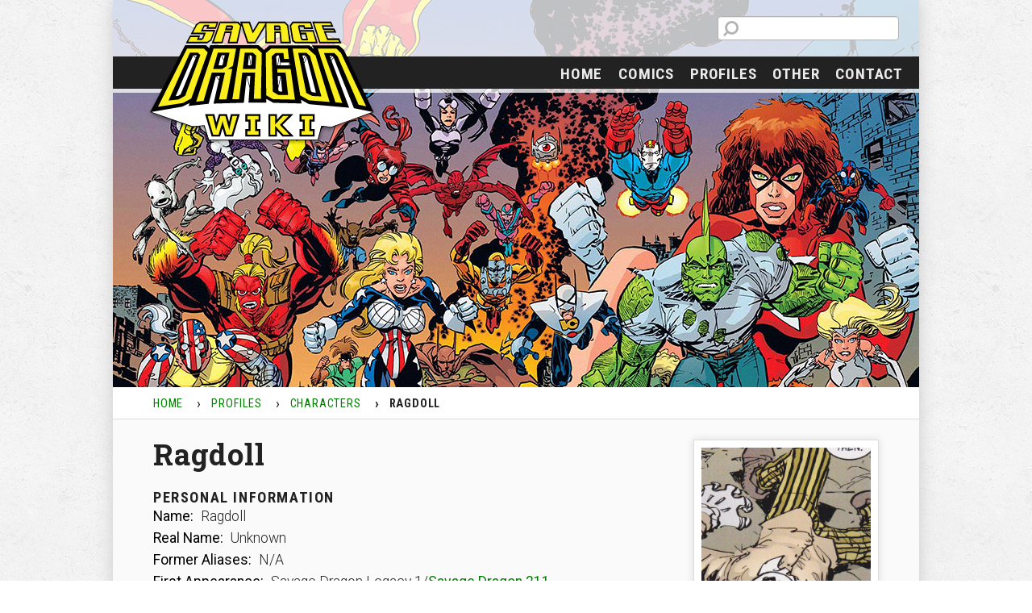

--- FILE ---
content_type: text/html; charset=UTF-8
request_url: https://wiki.savagedragon.com/profiles/characters/Ragdoll/
body_size: 6244
content:
<!DOCTYPE html>
<html>

    <head>
        <!-- General meta tags -->
        <meta charset="utf-8">
        <meta name="robots" content="index, follow">
        <meta name="viewport" content="width=device-width, initial-scale=1.0">
        
        <!-- Favicons -->
		<link rel="apple-touch-icon" sizes="180x180" href="https://wiki.savagedragon.com/wp-content/themes/savagewikitheme/website/img/apple-touch-icon.png">
		<link rel="icon" type="image/png" href="https://wiki.savagedragon.com/wp-content/themes/savagewikitheme/website/img/favicon-32x32.png" sizes="32x32">
		<link rel="icon" type="image/png" href="https://wiki.savagedragon.com/wp-content/themes/savagewikitheme/website/img/favicon-16x16.png?v=2" sizes="16x16">
		<link rel="manifest" href="https://wiki.savagedragon.com/wp-content/themes/savagewikitheme/website/img/manifest.json">
		<link rel="mask-icon" href="https://wiki.savagedragon.com/wp-content/themes/savagewikitheme/website/img/safari-pinned-tab.svg" color="#5bbad5">
		<link rel="shortcut icon" href="https://wiki.savagedragon.com/wp-content/themes/savagewikitheme/website/img/favicon.ico?v=2">
		<meta name="msapplication-config" content="https://wiki.savagedragon.com/wp-content/themes/savagewikitheme/website/img/browserconfig.xml">
		<meta name="theme-color" content="#ffffff">
		
        <!-- Prefetches / CSS / JS -->
<meta name='robots' content='index, follow, max-image-preview:large, max-snippet:-1, max-video-preview:-1' />
	<style>img:is([sizes="auto" i], [sizes^="auto," i]) { contain-intrinsic-size: 3000px 1500px }</style>
	
	<!-- This site is optimized with the Yoast SEO plugin v25.4 - https://yoast.com/wordpress/plugins/seo/ -->
	<title>Ragdoll - Savage Dragon Wiki 2.0</title>
	<link rel="canonical" href="https://wiki.savagedragon.com/profiles/characters/ragdoll/" />
	<meta property="og:locale" content="en_US" />
	<meta property="og:type" content="article" />
	<meta property="og:title" content="Ragdoll - Savage Dragon Wiki 2.0" />
	<meta property="og:description" content="Ragdoll PERSONAL INFORMATION Name: Ragdoll Real Name: Unknown Former Aliases: N/A First Appearance: Savage Dragon Legacy 1/Savage Dragon 211 Group Affiliations: Vicious Circle Height: Around 6&#8242; Weight: Unknown Eyes: Yellow Hair: Red Date of Birth: Unknown Place of Birth: Unknown Base of Operations: Chicago, Illinois Other Distinguishing Features: Looks like a scarecrow/doll Marital Status: N/A [&hellip;]" />
	<meta property="og:url" content="https://wiki.savagedragon.com/profiles/characters/ragdoll/" />
	<meta property="og:site_name" content="Savage Dragon Wiki 2.0" />
	<meta property="article:modified_time" content="2022-02-22T14:58:27+00:00" />
	<meta property="og:image" content="https://wiki.savagedragon.com/wp-content/uploads/Ragdoll.jpg" />
	<meta name="twitter:card" content="summary_large_image" />
	<meta name="twitter:label1" content="Est. reading time" />
	<meta name="twitter:data1" content="1 minute" />
	<script type="application/ld+json" class="yoast-schema-graph">{"@context":"https://schema.org","@graph":[{"@type":"WebPage","@id":"https://wiki.savagedragon.com/profiles/characters/ragdoll/","url":"https://wiki.savagedragon.com/profiles/characters/ragdoll/","name":"Ragdoll - Savage Dragon Wiki 2.0","isPartOf":{"@id":"https://wiki.savagedragon.com/#website"},"primaryImageOfPage":{"@id":"https://wiki.savagedragon.com/profiles/characters/ragdoll/#primaryimage"},"image":{"@id":"https://wiki.savagedragon.com/profiles/characters/ragdoll/#primaryimage"},"thumbnailUrl":"https://wiki.savagedragon.com/wp-content/uploads/Ragdoll.jpg","datePublished":"2018-12-20T21:48:20+00:00","dateModified":"2022-02-22T14:58:27+00:00","breadcrumb":{"@id":"https://wiki.savagedragon.com/profiles/characters/ragdoll/#breadcrumb"},"inLanguage":"en-US","potentialAction":[{"@type":"ReadAction","target":["https://wiki.savagedragon.com/profiles/characters/ragdoll/"]}]},{"@type":"ImageObject","inLanguage":"en-US","@id":"https://wiki.savagedragon.com/profiles/characters/ragdoll/#primaryimage","url":"https://wiki.savagedragon.com/wp-content/uploads/Ragdoll.jpg","contentUrl":"https://wiki.savagedragon.com/wp-content/uploads/Ragdoll.jpg","width":210,"height":249},{"@type":"BreadcrumbList","@id":"https://wiki.savagedragon.com/profiles/characters/ragdoll/#breadcrumb","itemListElement":[{"@type":"ListItem","position":1,"name":"Home","item":"https://wiki.savagedragon.com/"},{"@type":"ListItem","position":2,"name":"Profiles","item":"https://wiki.savagedragon.com/profiles/"},{"@type":"ListItem","position":3,"name":"Characters","item":"https://wiki.savagedragon.com/profiles/characters/"},{"@type":"ListItem","position":4,"name":"Ragdoll"}]},{"@type":"WebSite","@id":"https://wiki.savagedragon.com/#website","url":"https://wiki.savagedragon.com/","name":"Savage Dragon Wiki 2.0","description":"The Wiki for the comic Savage Dragon","potentialAction":[{"@type":"SearchAction","target":{"@type":"EntryPoint","urlTemplate":"https://wiki.savagedragon.com/?s={search_term_string}"},"query-input":{"@type":"PropertyValueSpecification","valueRequired":true,"valueName":"search_term_string"}}],"inLanguage":"en-US"}]}</script>
	<!-- / Yoast SEO plugin. -->


<link rel='stylesheet' id='wp-block-library-css' href='https://wiki.savagedragon.com/wp-includes/css/dist/block-library/style.min.css' type='text/css' media='all' />
<style id='classic-theme-styles-inline-css' type='text/css'>
/*! This file is auto-generated */
.wp-block-button__link{color:#fff;background-color:#32373c;border-radius:9999px;box-shadow:none;text-decoration:none;padding:calc(.667em + 2px) calc(1.333em + 2px);font-size:1.125em}.wp-block-file__button{background:#32373c;color:#fff;text-decoration:none}
</style>
<style id='global-styles-inline-css' type='text/css'>
:root{--wp--preset--aspect-ratio--square: 1;--wp--preset--aspect-ratio--4-3: 4/3;--wp--preset--aspect-ratio--3-4: 3/4;--wp--preset--aspect-ratio--3-2: 3/2;--wp--preset--aspect-ratio--2-3: 2/3;--wp--preset--aspect-ratio--16-9: 16/9;--wp--preset--aspect-ratio--9-16: 9/16;--wp--preset--color--black: #000000;--wp--preset--color--cyan-bluish-gray: #abb8c3;--wp--preset--color--white: #ffffff;--wp--preset--color--pale-pink: #f78da7;--wp--preset--color--vivid-red: #cf2e2e;--wp--preset--color--luminous-vivid-orange: #ff6900;--wp--preset--color--luminous-vivid-amber: #fcb900;--wp--preset--color--light-green-cyan: #7bdcb5;--wp--preset--color--vivid-green-cyan: #00d084;--wp--preset--color--pale-cyan-blue: #8ed1fc;--wp--preset--color--vivid-cyan-blue: #0693e3;--wp--preset--color--vivid-purple: #9b51e0;--wp--preset--gradient--vivid-cyan-blue-to-vivid-purple: linear-gradient(135deg,rgba(6,147,227,1) 0%,rgb(155,81,224) 100%);--wp--preset--gradient--light-green-cyan-to-vivid-green-cyan: linear-gradient(135deg,rgb(122,220,180) 0%,rgb(0,208,130) 100%);--wp--preset--gradient--luminous-vivid-amber-to-luminous-vivid-orange: linear-gradient(135deg,rgba(252,185,0,1) 0%,rgba(255,105,0,1) 100%);--wp--preset--gradient--luminous-vivid-orange-to-vivid-red: linear-gradient(135deg,rgba(255,105,0,1) 0%,rgb(207,46,46) 100%);--wp--preset--gradient--very-light-gray-to-cyan-bluish-gray: linear-gradient(135deg,rgb(238,238,238) 0%,rgb(169,184,195) 100%);--wp--preset--gradient--cool-to-warm-spectrum: linear-gradient(135deg,rgb(74,234,220) 0%,rgb(151,120,209) 20%,rgb(207,42,186) 40%,rgb(238,44,130) 60%,rgb(251,105,98) 80%,rgb(254,248,76) 100%);--wp--preset--gradient--blush-light-purple: linear-gradient(135deg,rgb(255,206,236) 0%,rgb(152,150,240) 100%);--wp--preset--gradient--blush-bordeaux: linear-gradient(135deg,rgb(254,205,165) 0%,rgb(254,45,45) 50%,rgb(107,0,62) 100%);--wp--preset--gradient--luminous-dusk: linear-gradient(135deg,rgb(255,203,112) 0%,rgb(199,81,192) 50%,rgb(65,88,208) 100%);--wp--preset--gradient--pale-ocean: linear-gradient(135deg,rgb(255,245,203) 0%,rgb(182,227,212) 50%,rgb(51,167,181) 100%);--wp--preset--gradient--electric-grass: linear-gradient(135deg,rgb(202,248,128) 0%,rgb(113,206,126) 100%);--wp--preset--gradient--midnight: linear-gradient(135deg,rgb(2,3,129) 0%,rgb(40,116,252) 100%);--wp--preset--font-size--small: 13px;--wp--preset--font-size--medium: 20px;--wp--preset--font-size--large: 36px;--wp--preset--font-size--x-large: 42px;--wp--preset--spacing--20: 0.44rem;--wp--preset--spacing--30: 0.67rem;--wp--preset--spacing--40: 1rem;--wp--preset--spacing--50: 1.5rem;--wp--preset--spacing--60: 2.25rem;--wp--preset--spacing--70: 3.38rem;--wp--preset--spacing--80: 5.06rem;--wp--preset--shadow--natural: 6px 6px 9px rgba(0, 0, 0, 0.2);--wp--preset--shadow--deep: 12px 12px 50px rgba(0, 0, 0, 0.4);--wp--preset--shadow--sharp: 6px 6px 0px rgba(0, 0, 0, 0.2);--wp--preset--shadow--outlined: 6px 6px 0px -3px rgba(255, 255, 255, 1), 6px 6px rgba(0, 0, 0, 1);--wp--preset--shadow--crisp: 6px 6px 0px rgba(0, 0, 0, 1);}:where(.is-layout-flex){gap: 0.5em;}:where(.is-layout-grid){gap: 0.5em;}body .is-layout-flex{display: flex;}.is-layout-flex{flex-wrap: wrap;align-items: center;}.is-layout-flex > :is(*, div){margin: 0;}body .is-layout-grid{display: grid;}.is-layout-grid > :is(*, div){margin: 0;}:where(.wp-block-columns.is-layout-flex){gap: 2em;}:where(.wp-block-columns.is-layout-grid){gap: 2em;}:where(.wp-block-post-template.is-layout-flex){gap: 1.25em;}:where(.wp-block-post-template.is-layout-grid){gap: 1.25em;}.has-black-color{color: var(--wp--preset--color--black) !important;}.has-cyan-bluish-gray-color{color: var(--wp--preset--color--cyan-bluish-gray) !important;}.has-white-color{color: var(--wp--preset--color--white) !important;}.has-pale-pink-color{color: var(--wp--preset--color--pale-pink) !important;}.has-vivid-red-color{color: var(--wp--preset--color--vivid-red) !important;}.has-luminous-vivid-orange-color{color: var(--wp--preset--color--luminous-vivid-orange) !important;}.has-luminous-vivid-amber-color{color: var(--wp--preset--color--luminous-vivid-amber) !important;}.has-light-green-cyan-color{color: var(--wp--preset--color--light-green-cyan) !important;}.has-vivid-green-cyan-color{color: var(--wp--preset--color--vivid-green-cyan) !important;}.has-pale-cyan-blue-color{color: var(--wp--preset--color--pale-cyan-blue) !important;}.has-vivid-cyan-blue-color{color: var(--wp--preset--color--vivid-cyan-blue) !important;}.has-vivid-purple-color{color: var(--wp--preset--color--vivid-purple) !important;}.has-black-background-color{background-color: var(--wp--preset--color--black) !important;}.has-cyan-bluish-gray-background-color{background-color: var(--wp--preset--color--cyan-bluish-gray) !important;}.has-white-background-color{background-color: var(--wp--preset--color--white) !important;}.has-pale-pink-background-color{background-color: var(--wp--preset--color--pale-pink) !important;}.has-vivid-red-background-color{background-color: var(--wp--preset--color--vivid-red) !important;}.has-luminous-vivid-orange-background-color{background-color: var(--wp--preset--color--luminous-vivid-orange) !important;}.has-luminous-vivid-amber-background-color{background-color: var(--wp--preset--color--luminous-vivid-amber) !important;}.has-light-green-cyan-background-color{background-color: var(--wp--preset--color--light-green-cyan) !important;}.has-vivid-green-cyan-background-color{background-color: var(--wp--preset--color--vivid-green-cyan) !important;}.has-pale-cyan-blue-background-color{background-color: var(--wp--preset--color--pale-cyan-blue) !important;}.has-vivid-cyan-blue-background-color{background-color: var(--wp--preset--color--vivid-cyan-blue) !important;}.has-vivid-purple-background-color{background-color: var(--wp--preset--color--vivid-purple) !important;}.has-black-border-color{border-color: var(--wp--preset--color--black) !important;}.has-cyan-bluish-gray-border-color{border-color: var(--wp--preset--color--cyan-bluish-gray) !important;}.has-white-border-color{border-color: var(--wp--preset--color--white) !important;}.has-pale-pink-border-color{border-color: var(--wp--preset--color--pale-pink) !important;}.has-vivid-red-border-color{border-color: var(--wp--preset--color--vivid-red) !important;}.has-luminous-vivid-orange-border-color{border-color: var(--wp--preset--color--luminous-vivid-orange) !important;}.has-luminous-vivid-amber-border-color{border-color: var(--wp--preset--color--luminous-vivid-amber) !important;}.has-light-green-cyan-border-color{border-color: var(--wp--preset--color--light-green-cyan) !important;}.has-vivid-green-cyan-border-color{border-color: var(--wp--preset--color--vivid-green-cyan) !important;}.has-pale-cyan-blue-border-color{border-color: var(--wp--preset--color--pale-cyan-blue) !important;}.has-vivid-cyan-blue-border-color{border-color: var(--wp--preset--color--vivid-cyan-blue) !important;}.has-vivid-purple-border-color{border-color: var(--wp--preset--color--vivid-purple) !important;}.has-vivid-cyan-blue-to-vivid-purple-gradient-background{background: var(--wp--preset--gradient--vivid-cyan-blue-to-vivid-purple) !important;}.has-light-green-cyan-to-vivid-green-cyan-gradient-background{background: var(--wp--preset--gradient--light-green-cyan-to-vivid-green-cyan) !important;}.has-luminous-vivid-amber-to-luminous-vivid-orange-gradient-background{background: var(--wp--preset--gradient--luminous-vivid-amber-to-luminous-vivid-orange) !important;}.has-luminous-vivid-orange-to-vivid-red-gradient-background{background: var(--wp--preset--gradient--luminous-vivid-orange-to-vivid-red) !important;}.has-very-light-gray-to-cyan-bluish-gray-gradient-background{background: var(--wp--preset--gradient--very-light-gray-to-cyan-bluish-gray) !important;}.has-cool-to-warm-spectrum-gradient-background{background: var(--wp--preset--gradient--cool-to-warm-spectrum) !important;}.has-blush-light-purple-gradient-background{background: var(--wp--preset--gradient--blush-light-purple) !important;}.has-blush-bordeaux-gradient-background{background: var(--wp--preset--gradient--blush-bordeaux) !important;}.has-luminous-dusk-gradient-background{background: var(--wp--preset--gradient--luminous-dusk) !important;}.has-pale-ocean-gradient-background{background: var(--wp--preset--gradient--pale-ocean) !important;}.has-electric-grass-gradient-background{background: var(--wp--preset--gradient--electric-grass) !important;}.has-midnight-gradient-background{background: var(--wp--preset--gradient--midnight) !important;}.has-small-font-size{font-size: var(--wp--preset--font-size--small) !important;}.has-medium-font-size{font-size: var(--wp--preset--font-size--medium) !important;}.has-large-font-size{font-size: var(--wp--preset--font-size--large) !important;}.has-x-large-font-size{font-size: var(--wp--preset--font-size--x-large) !important;}
:where(.wp-block-post-template.is-layout-flex){gap: 1.25em;}:where(.wp-block-post-template.is-layout-grid){gap: 1.25em;}
:where(.wp-block-columns.is-layout-flex){gap: 2em;}:where(.wp-block-columns.is-layout-grid){gap: 2em;}
:root :where(.wp-block-pullquote){font-size: 1.5em;line-height: 1.6;}
</style>
<link rel='stylesheet' id='style-css' href='https://wiki.savagedragon.com/wp-content/themes/savagewikitheme/style.css' type='text/css' media='all' />
<link rel='stylesheet' id='googleFonts-css' href='https://fonts.googleapis.com/css?family=Roboto+Condensed%3A400%2C700%7CRoboto+Slab%3A700%7CRoboto%3A300%2C400%2C500' type='text/css' media='all' />
<script type="text/javascript" src="https://wiki.savagedragon.com/wp-content/plugins/wp-retina-2x-pro/js/picturefill.min.js" id="picturefill-js"></script>
<script type="text/javascript" src="https://wiki.savagedragon.com/wp-content/plugins/wp-retina-2x-pro/js/lazysizes.min.js" id="lazysizes-js"></script>
<script type="text/javascript" src="https://wiki.savagedragon.com/wp-includes/js/jquery/jquery.min.js" id="jquery-core-js"></script>
<script type="text/javascript" src="https://wiki.savagedragon.com/wp-includes/js/jquery/jquery-migrate.min.js" id="jquery-migrate-js"></script>
<link rel='shortlink' href='https://wiki.savagedragon.com/?p=14441' />
<style type="text/css">.broken_link, a.broken_link {
	text-decoration: line-through;
}</style>    </head>

    <body>
        <header id="siteheader">
        
            <!-- Color layer -->
            <div id="layer"></div>
            
            <!-- Banner hero image -->
            <div id="hero-wrapper">
                <img id="hero" src="https://wiki.savagedragon.com/wp-content/themes/savagewikitheme/content/images/headers/header_wiki.jpg" srcset="https://wiki.savagedragon.com/wp-content/themes/savagewikitheme/content/images/headers/header_wiki.jpg, https://wiki.savagedragon.com/wp-content/themes/savagewikitheme/content/images/headers/header_wiki@2x.jpg 2x alt="Header Image">
            </div>

            <!-- Breadcrumbs -->
            <ol id="breadcrumbs" class="breadcrumbs" typeof="BreadcrumbList" vocab="https://schema.org/">
                <!-- Breadcrumb NavXT 7.4.1 -->
<li><a property="item" typeof="WebPage" title="Go to Home" href="https://wiki.savagedragon.com" class="home"><span property="name">Home</span></a><meta property="position" content="1"></li><li><a property="item" typeof="WebPage" title="Go to Profiles" href="https://wiki.savagedragon.com/profiles/" class="post post-page"><span property="name">Profiles</span></a><meta property="position" content="2"></li><li><a property="item" typeof="WebPage" title="Go to Characters" href="https://wiki.savagedragon.com/profiles/characters/" class="post post-page"><span property="name">Characters</span></a><meta property="position" content="3"></li><li><span property="name">Ragdoll</span><meta property="position" content="4"></li>            </ol>
            <!-- Main navigation -->
            <nav class="nav-toggle">
                <div id="menu-logo"><a href="https://wiki.savagedragon.com"><img src="https://wiki.savagedragon.com/wp-content/themes/savagewikitheme/website/img/fin-symbol.svg" alt="Fin Symbol"></a></div>
                <div id="menu-close"><a href="#" class="show-hide-nav">×</a></div>
                <div id="menu-search">
                    <form role="search" method="get" id="searchform" class="searchform" action="https://wiki.savagedragon.com">
                        <div>
                            <label class="screen-reader-text" for="s">Search for:</label>
                            <input type="text" value="" name="s" id="s" />
                            <input type="submit" id="searchsubmit" value="Search" />
                        </div>
                    </form>
                </div>
                <ul id="menu-menu-1" class="top-menu"><li id="menu-item-18" class="menu-item menu-item-type-custom menu-item-object-custom menu-item-18"><a href="/">Home</a></li>
<li id="menu-item-14711" class="menu-item menu-item-type-post_type menu-item-object-page menu-item-14711"><a href="https://wiki.savagedragon.com/comics/">Comics</a></li>
<li id="menu-item-10320" class="menu-item menu-item-type-post_type menu-item-object-page current-page-ancestor menu-item-has-children menu-item-10320"><a href="https://wiki.savagedragon.com/profiles/">Profiles</a>
<ul class="sub-menu sub-toggle">
	<li id="menu-item-10321" class="menu-item menu-item-type-post_type menu-item-object-page current-page-ancestor menu-item-10321"><a href="https://wiki.savagedragon.com/profiles/characters/">Characters</a></li>
	<li id="menu-item-10322" class="menu-item menu-item-type-post_type menu-item-object-page menu-item-10322"><a href="https://wiki.savagedragon.com/profiles/groups/">Groups</a></li>
</ul>
</li>
<li id="menu-item-10634" class="menu-item menu-item-type-post_type menu-item-object-page menu-item-has-children menu-item-10634"><a href="https://wiki.savagedragon.com/other/">Other</a>
<ul class="sub-menu sub-toggle">
	<li id="menu-item-10635" class="menu-item menu-item-type-post_type menu-item-object-page menu-item-10635"><a href="https://wiki.savagedragon.com/other/animated_series/">Animated Series</a></li>
	<li id="menu-item-10636" class="menu-item menu-item-type-post_type menu-item-object-page menu-item-10636"><a href="https://wiki.savagedragon.com/other/behind_the_scenes_trivia/">Behind The Scenes Trivia</a></li>
	<li id="menu-item-10637" class="menu-item menu-item-type-post_type menu-item-object-page menu-item-10637"><a href="https://wiki.savagedragon.com/other/erik_larsens_cd-rom_comic_book_anthology/">Erik Larsens CD-ROM Comic Book Anthology</a></li>
	<li id="menu-item-10638" class="menu-item menu-item-type-post_type menu-item-object-page menu-item-10638"><a href="https://wiki.savagedragon.com/other/external_links/">External Links</a></li>
	<li id="menu-item-10639" class="menu-item menu-item-type-post_type menu-item-object-page menu-item-10639"><a href="https://wiki.savagedragon.com/other/homages_to_dragon/">Homages To Dragon</a></li>
	<li id="menu-item-10640" class="menu-item menu-item-type-post_type menu-item-object-page menu-item-10640"><a href="https://wiki.savagedragon.com/other/merchandise/">Merchandise</a></li>
	<li id="menu-item-10641" class="menu-item menu-item-type-post_type menu-item-object-page menu-item-10641"><a href="https://wiki.savagedragon.com/other/reading_order_timeline/">Reading Order Timeline</a></li>
	<li id="menu-item-10642" class="menu-item menu-item-type-post_type menu-item-object-page menu-item-10642"><a href="https://wiki.savagedragon.com/other/spawn_266_original_script/">Spawn 266 Original Script</a></li>
</ul>
</li>
<li id="menu-item-10657" class="menu-item menu-item-type-post_type menu-item-object-page menu-item-10657"><a href="https://wiki.savagedragon.com/contact/">Contact</a></li>
</ul>            </nav>
                
            <div id="menu-button">
                <button class="show-hide-nav">Menu</button>
            </div>

            <!-- Social buttons -->
			<section id="headersearch">
                    <form role="search" method="get" id="searchform" class="searchform" action="https://wiki.savagedragon.com">
                        <div>
                            <label class="screen-reader-text" for="s">Search for:</label>
                            <input type="text" value="" name="s" id="s" />
                            <input type="submit" id="searchsubmit" value="Search" />
                        </div>
                    </form>
			</section>

            <!-- Logo -->
            <div id="logo-wrapper">
                <a href="https://wiki.savagedragon.com"><img id="logo" src="https://wiki.savagedragon.com/wp-content/themes/savagewikitheme/content/images/logos/savagedragon-wiki-logo-yellow.svg" alt="Logo Savage Dragon"></a>
            </div>
        </header>

        <main>
            <section class="profiles">
                <article><img decoding="async" class="alignright size-full" src="https://wiki.savagedragon.com/wp-content/uploads/Ragdoll.jpg" alt="Ragdoll" /></p>
<h1>Ragdoll</h1>
<h4>PERSONAL INFORMATION</h4>
<p><b>Name:</b> Ragdoll<br />
<b>Real Name:</b> Unknown<br />
<b>Former Aliases:</b> N/A<br />
<b>First Appearance:</b> Savage Dragon Legacy 1/<a href="https://wiki.savagedragon.com/comics/Savage_Dragon_Vol2_211/">Savage Dragon 211</a><br />
<b>Group Affiliations:</b> <a href="https://wiki.savagedragon.com/profiles/groups/the_vicious_circle/">Vicious Circle</a><br />
<b>Height:</b> Around 6&#8242;<br />
<b>Weight:</b> Unknown<br />
<b>Eyes: </b>Yellow<br />
<b>Hair:</b> Red<br />
<b>Date of Birth:</b> Unknown<br />
<b>Place of Birth:</b> Unknown<br />
<b>Base of Operations:</b> Chicago, Illinois<br />
<b>Other Distinguishing Features: </b>Looks like a scarecrow/doll<br />
<b>Marital Status:</b> N/A<br />
<b>Known Relatives:</b> N/A<br />
<b>Powers:</b> Super-strength</p>
<h4>HISTORY</h4>
<p>Ragdoll is briefly seen causing causing in the streets of Chicago and is quickly defeated by Malcolm Dragon. They later move to Toronto with the other members of the VC during the negation of Chicago</p>
<h4>APPEARANCES</h4>
<p><b>SAVAGE DRAGON</b><br />
<a href="https://wiki.savagedragon.com/comics/Savage_Dragon_Vol2_211/">211, </a><a href="https://wiki.savagedragon.com/comics/savage_dragon_vol2_248/">248, </a><a href="https://wiki.savagedragon.com/comics/savage_dragon_vol2_253/">253</a><a href="https://wiki.savagedragon.com/comics/savage_dragon_vol2_249/">, </a><a href="https://wiki.savagedragon.com/comics/savage_dragon_vol2_261/">261</a></p>
<p><b>SAVAGE DRAGON LEGACY</b><br />
1</p>
</article>
            </section>
        </main>

        <footer>
            <p>Savage Dragon &amp; all characters &copy; 2026 Erik Larsen</p>
			<p class="login"><a href="https://wiki.savagedragon.com/wp-admin" target="_blank" rel="nofollow" rel="noopener">Login</a></p>
        </footer>

        <script type="speculationrules">
{"prefetch":[{"source":"document","where":{"and":[{"href_matches":"\/*"},{"not":{"href_matches":["\/wp-*.php","\/wp-admin\/*","\/wp-content\/uploads\/*","\/wp-content\/*","\/wp-content\/plugins\/*","\/wp-content\/themes\/savagewikitheme\/*","\/*\\?(.+)"]}},{"not":{"selector_matches":"a[rel~=\"nofollow\"]"}},{"not":{"selector_matches":".no-prefetch, .no-prefetch a"}}]},"eagerness":"conservative"}]}
</script>
<script type="text/javascript" id="wpfront-scroll-top-js-extra">
/* <![CDATA[ */
var wpfront_scroll_top_data = {"data":{"css":"#wpfront-scroll-top-container{position:fixed;cursor:pointer;z-index:9999;border:none;outline:none;background-color:rgba(0,0,0,0);box-shadow:none;outline-style:none;text-decoration:none;opacity:0;display:none;align-items:center;justify-content:center;margin:0;padding:0}#wpfront-scroll-top-container.show{display:flex;opacity:1}#wpfront-scroll-top-container .sr-only{position:absolute;width:1px;height:1px;padding:0;margin:-1px;overflow:hidden;clip:rect(0,0,0,0);white-space:nowrap;border:0}#wpfront-scroll-top-container .text-holder{padding:3px 10px;-webkit-border-radius:3px;border-radius:3px;-webkit-box-shadow:4px 4px 5px 0px rgba(50,50,50,.5);-moz-box-shadow:4px 4px 5px 0px rgba(50,50,50,.5);box-shadow:4px 4px 5px 0px rgba(50,50,50,.5)}#wpfront-scroll-top-container{right:20px;bottom:20px;}#wpfront-scroll-top-container img{width:auto;height:auto;}#wpfront-scroll-top-container .text-holder{color:#ffffff;background-color:#000000;width:auto;height:auto;;}#wpfront-scroll-top-container .text-holder:hover{background-color:#000000;}#wpfront-scroll-top-container i{color:#000000;}","html":"<button id=\"wpfront-scroll-top-container\" aria-label=\"\" title=\"\" ><img src=\"https:\/\/wiki.savagedragon.com\/wp-content\/plugins\/wpfront-scroll-top\/includes\/assets\/icons\/1.png\" alt=\"\" title=\"\"><\/button>","data":{"hide_iframe":true,"button_fade_duration":200,"auto_hide":false,"auto_hide_after":2,"scroll_offset":100,"button_opacity":0.8,"button_action":"top","button_action_element_selector":"","button_action_container_selector":"html, body","button_action_element_offset":0,"scroll_duration":400}}};
/* ]]> */
</script>
<script type="text/javascript" src="https://wiki.savagedragon.com/wp-content/plugins/wpfront-scroll-top/includes/assets/wpfront-scroll-top.min.js" id="wpfront-scroll-top-js"></script>
<script type="text/javascript" src="https://wiki.savagedragon.com/wp-content/themes/savagewikitheme/website/js/lightbox.js" id="lightbox-js"></script>
<script type="text/javascript" src="https://wiki.savagedragon.com/wp-content/themes/savagewikitheme/website/js/mobile-menu.js" id="mobile-menu-js"></script>

    </body>

</html>


--- FILE ---
content_type: image/svg+xml
request_url: https://wiki.savagedragon.com/wp-content/themes/savagewikitheme/website/img/search.svg
body_size: 828
content:
<?xml version="1.0" encoding="utf-8"?>
<!-- Generator: Adobe Illustrator 16.0.0, SVG Export Plug-In . SVG Version: 6.00 Build 0)  -->
<!DOCTYPE svg PUBLIC "-//W3C//DTD SVG 1.1//EN" "http://www.w3.org/Graphics/SVG/1.1/DTD/svg11.dtd">
<svg version="1.1" id="Ebene_1" xmlns="http://www.w3.org/2000/svg" xmlns:xlink="http://www.w3.org/1999/xlink" x="0px" y="0px"
	 width="25px" height="25px" viewBox="0 0 25 25" enable-background="new 0 0 25 25" xml:space="preserve">
<path fill="#B3B3B3" d="M13.615,3c-4.623,0-8.384,3.759-8.384,8.383c0,1.814,0.58,3.496,1.562,4.867L3,20.047L4.954,22l3.795-3.796
	c1.373,0.987,3.054,1.567,4.868,1.567c4.624,0,8.383-3.766,8.383-8.389C22,6.759,18.241,3,13.615,3z M13.615,17.01
	c-1.049,0-2.035-0.293-2.875-0.799c-0.806-0.477-1.476-1.15-1.953-1.953c-0.505-0.845-0.793-1.827-0.793-2.875
	c0-3.102,2.521-5.622,5.619-5.622c3.104,0,5.623,2.521,5.623,5.622C19.236,14.484,16.717,17.01,13.615,17.01z"/>
</svg>
